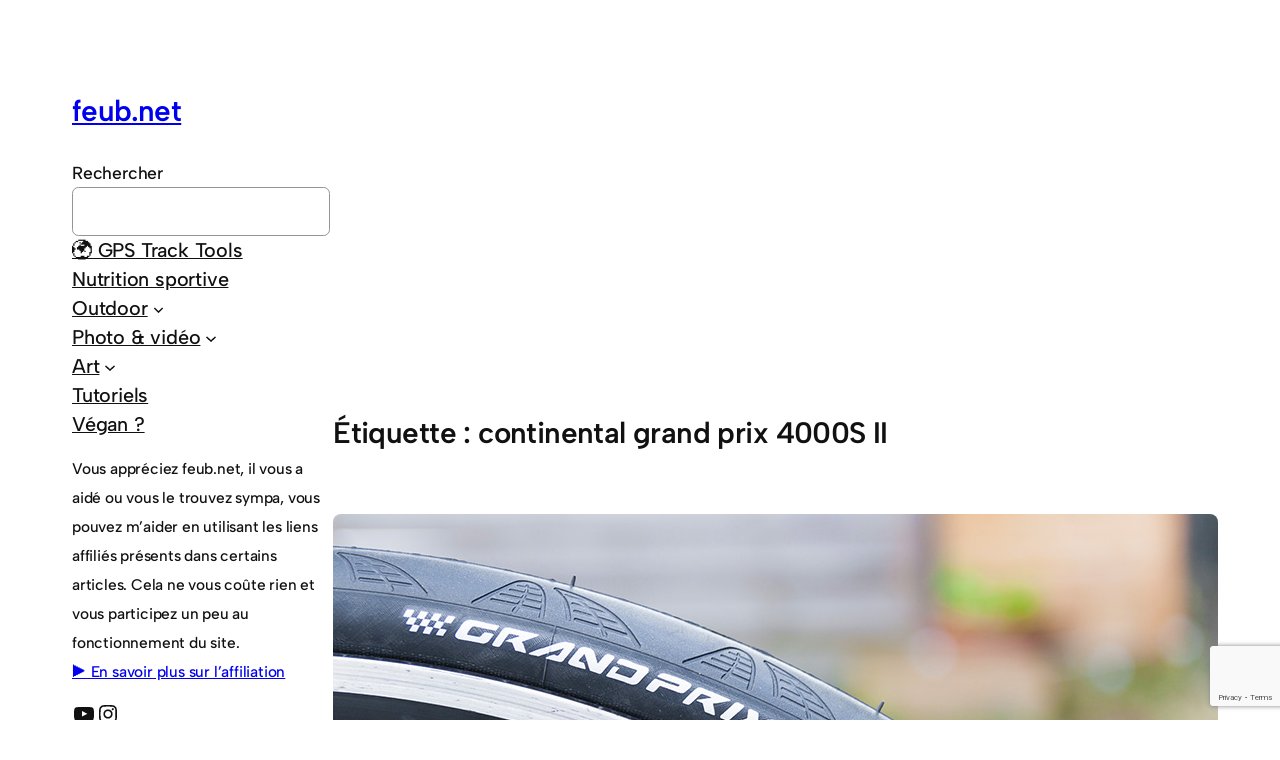

--- FILE ---
content_type: text/html; charset=utf-8
request_url: https://www.google.com/recaptcha/api2/anchor?ar=1&k=6Le4SIIUAAAAAH2wgKZOptbX1hVQMbMoZNWP3ZOZ&co=aHR0cHM6Ly9mZXViLm5ldDo0NDM.&hl=en&v=PoyoqOPhxBO7pBk68S4YbpHZ&size=invisible&anchor-ms=20000&execute-ms=30000&cb=o9qrf03jri6n
body_size: 48586
content:
<!DOCTYPE HTML><html dir="ltr" lang="en"><head><meta http-equiv="Content-Type" content="text/html; charset=UTF-8">
<meta http-equiv="X-UA-Compatible" content="IE=edge">
<title>reCAPTCHA</title>
<style type="text/css">
/* cyrillic-ext */
@font-face {
  font-family: 'Roboto';
  font-style: normal;
  font-weight: 400;
  font-stretch: 100%;
  src: url(//fonts.gstatic.com/s/roboto/v48/KFO7CnqEu92Fr1ME7kSn66aGLdTylUAMa3GUBHMdazTgWw.woff2) format('woff2');
  unicode-range: U+0460-052F, U+1C80-1C8A, U+20B4, U+2DE0-2DFF, U+A640-A69F, U+FE2E-FE2F;
}
/* cyrillic */
@font-face {
  font-family: 'Roboto';
  font-style: normal;
  font-weight: 400;
  font-stretch: 100%;
  src: url(//fonts.gstatic.com/s/roboto/v48/KFO7CnqEu92Fr1ME7kSn66aGLdTylUAMa3iUBHMdazTgWw.woff2) format('woff2');
  unicode-range: U+0301, U+0400-045F, U+0490-0491, U+04B0-04B1, U+2116;
}
/* greek-ext */
@font-face {
  font-family: 'Roboto';
  font-style: normal;
  font-weight: 400;
  font-stretch: 100%;
  src: url(//fonts.gstatic.com/s/roboto/v48/KFO7CnqEu92Fr1ME7kSn66aGLdTylUAMa3CUBHMdazTgWw.woff2) format('woff2');
  unicode-range: U+1F00-1FFF;
}
/* greek */
@font-face {
  font-family: 'Roboto';
  font-style: normal;
  font-weight: 400;
  font-stretch: 100%;
  src: url(//fonts.gstatic.com/s/roboto/v48/KFO7CnqEu92Fr1ME7kSn66aGLdTylUAMa3-UBHMdazTgWw.woff2) format('woff2');
  unicode-range: U+0370-0377, U+037A-037F, U+0384-038A, U+038C, U+038E-03A1, U+03A3-03FF;
}
/* math */
@font-face {
  font-family: 'Roboto';
  font-style: normal;
  font-weight: 400;
  font-stretch: 100%;
  src: url(//fonts.gstatic.com/s/roboto/v48/KFO7CnqEu92Fr1ME7kSn66aGLdTylUAMawCUBHMdazTgWw.woff2) format('woff2');
  unicode-range: U+0302-0303, U+0305, U+0307-0308, U+0310, U+0312, U+0315, U+031A, U+0326-0327, U+032C, U+032F-0330, U+0332-0333, U+0338, U+033A, U+0346, U+034D, U+0391-03A1, U+03A3-03A9, U+03B1-03C9, U+03D1, U+03D5-03D6, U+03F0-03F1, U+03F4-03F5, U+2016-2017, U+2034-2038, U+203C, U+2040, U+2043, U+2047, U+2050, U+2057, U+205F, U+2070-2071, U+2074-208E, U+2090-209C, U+20D0-20DC, U+20E1, U+20E5-20EF, U+2100-2112, U+2114-2115, U+2117-2121, U+2123-214F, U+2190, U+2192, U+2194-21AE, U+21B0-21E5, U+21F1-21F2, U+21F4-2211, U+2213-2214, U+2216-22FF, U+2308-230B, U+2310, U+2319, U+231C-2321, U+2336-237A, U+237C, U+2395, U+239B-23B7, U+23D0, U+23DC-23E1, U+2474-2475, U+25AF, U+25B3, U+25B7, U+25BD, U+25C1, U+25CA, U+25CC, U+25FB, U+266D-266F, U+27C0-27FF, U+2900-2AFF, U+2B0E-2B11, U+2B30-2B4C, U+2BFE, U+3030, U+FF5B, U+FF5D, U+1D400-1D7FF, U+1EE00-1EEFF;
}
/* symbols */
@font-face {
  font-family: 'Roboto';
  font-style: normal;
  font-weight: 400;
  font-stretch: 100%;
  src: url(//fonts.gstatic.com/s/roboto/v48/KFO7CnqEu92Fr1ME7kSn66aGLdTylUAMaxKUBHMdazTgWw.woff2) format('woff2');
  unicode-range: U+0001-000C, U+000E-001F, U+007F-009F, U+20DD-20E0, U+20E2-20E4, U+2150-218F, U+2190, U+2192, U+2194-2199, U+21AF, U+21E6-21F0, U+21F3, U+2218-2219, U+2299, U+22C4-22C6, U+2300-243F, U+2440-244A, U+2460-24FF, U+25A0-27BF, U+2800-28FF, U+2921-2922, U+2981, U+29BF, U+29EB, U+2B00-2BFF, U+4DC0-4DFF, U+FFF9-FFFB, U+10140-1018E, U+10190-1019C, U+101A0, U+101D0-101FD, U+102E0-102FB, U+10E60-10E7E, U+1D2C0-1D2D3, U+1D2E0-1D37F, U+1F000-1F0FF, U+1F100-1F1AD, U+1F1E6-1F1FF, U+1F30D-1F30F, U+1F315, U+1F31C, U+1F31E, U+1F320-1F32C, U+1F336, U+1F378, U+1F37D, U+1F382, U+1F393-1F39F, U+1F3A7-1F3A8, U+1F3AC-1F3AF, U+1F3C2, U+1F3C4-1F3C6, U+1F3CA-1F3CE, U+1F3D4-1F3E0, U+1F3ED, U+1F3F1-1F3F3, U+1F3F5-1F3F7, U+1F408, U+1F415, U+1F41F, U+1F426, U+1F43F, U+1F441-1F442, U+1F444, U+1F446-1F449, U+1F44C-1F44E, U+1F453, U+1F46A, U+1F47D, U+1F4A3, U+1F4B0, U+1F4B3, U+1F4B9, U+1F4BB, U+1F4BF, U+1F4C8-1F4CB, U+1F4D6, U+1F4DA, U+1F4DF, U+1F4E3-1F4E6, U+1F4EA-1F4ED, U+1F4F7, U+1F4F9-1F4FB, U+1F4FD-1F4FE, U+1F503, U+1F507-1F50B, U+1F50D, U+1F512-1F513, U+1F53E-1F54A, U+1F54F-1F5FA, U+1F610, U+1F650-1F67F, U+1F687, U+1F68D, U+1F691, U+1F694, U+1F698, U+1F6AD, U+1F6B2, U+1F6B9-1F6BA, U+1F6BC, U+1F6C6-1F6CF, U+1F6D3-1F6D7, U+1F6E0-1F6EA, U+1F6F0-1F6F3, U+1F6F7-1F6FC, U+1F700-1F7FF, U+1F800-1F80B, U+1F810-1F847, U+1F850-1F859, U+1F860-1F887, U+1F890-1F8AD, U+1F8B0-1F8BB, U+1F8C0-1F8C1, U+1F900-1F90B, U+1F93B, U+1F946, U+1F984, U+1F996, U+1F9E9, U+1FA00-1FA6F, U+1FA70-1FA7C, U+1FA80-1FA89, U+1FA8F-1FAC6, U+1FACE-1FADC, U+1FADF-1FAE9, U+1FAF0-1FAF8, U+1FB00-1FBFF;
}
/* vietnamese */
@font-face {
  font-family: 'Roboto';
  font-style: normal;
  font-weight: 400;
  font-stretch: 100%;
  src: url(//fonts.gstatic.com/s/roboto/v48/KFO7CnqEu92Fr1ME7kSn66aGLdTylUAMa3OUBHMdazTgWw.woff2) format('woff2');
  unicode-range: U+0102-0103, U+0110-0111, U+0128-0129, U+0168-0169, U+01A0-01A1, U+01AF-01B0, U+0300-0301, U+0303-0304, U+0308-0309, U+0323, U+0329, U+1EA0-1EF9, U+20AB;
}
/* latin-ext */
@font-face {
  font-family: 'Roboto';
  font-style: normal;
  font-weight: 400;
  font-stretch: 100%;
  src: url(//fonts.gstatic.com/s/roboto/v48/KFO7CnqEu92Fr1ME7kSn66aGLdTylUAMa3KUBHMdazTgWw.woff2) format('woff2');
  unicode-range: U+0100-02BA, U+02BD-02C5, U+02C7-02CC, U+02CE-02D7, U+02DD-02FF, U+0304, U+0308, U+0329, U+1D00-1DBF, U+1E00-1E9F, U+1EF2-1EFF, U+2020, U+20A0-20AB, U+20AD-20C0, U+2113, U+2C60-2C7F, U+A720-A7FF;
}
/* latin */
@font-face {
  font-family: 'Roboto';
  font-style: normal;
  font-weight: 400;
  font-stretch: 100%;
  src: url(//fonts.gstatic.com/s/roboto/v48/KFO7CnqEu92Fr1ME7kSn66aGLdTylUAMa3yUBHMdazQ.woff2) format('woff2');
  unicode-range: U+0000-00FF, U+0131, U+0152-0153, U+02BB-02BC, U+02C6, U+02DA, U+02DC, U+0304, U+0308, U+0329, U+2000-206F, U+20AC, U+2122, U+2191, U+2193, U+2212, U+2215, U+FEFF, U+FFFD;
}
/* cyrillic-ext */
@font-face {
  font-family: 'Roboto';
  font-style: normal;
  font-weight: 500;
  font-stretch: 100%;
  src: url(//fonts.gstatic.com/s/roboto/v48/KFO7CnqEu92Fr1ME7kSn66aGLdTylUAMa3GUBHMdazTgWw.woff2) format('woff2');
  unicode-range: U+0460-052F, U+1C80-1C8A, U+20B4, U+2DE0-2DFF, U+A640-A69F, U+FE2E-FE2F;
}
/* cyrillic */
@font-face {
  font-family: 'Roboto';
  font-style: normal;
  font-weight: 500;
  font-stretch: 100%;
  src: url(//fonts.gstatic.com/s/roboto/v48/KFO7CnqEu92Fr1ME7kSn66aGLdTylUAMa3iUBHMdazTgWw.woff2) format('woff2');
  unicode-range: U+0301, U+0400-045F, U+0490-0491, U+04B0-04B1, U+2116;
}
/* greek-ext */
@font-face {
  font-family: 'Roboto';
  font-style: normal;
  font-weight: 500;
  font-stretch: 100%;
  src: url(//fonts.gstatic.com/s/roboto/v48/KFO7CnqEu92Fr1ME7kSn66aGLdTylUAMa3CUBHMdazTgWw.woff2) format('woff2');
  unicode-range: U+1F00-1FFF;
}
/* greek */
@font-face {
  font-family: 'Roboto';
  font-style: normal;
  font-weight: 500;
  font-stretch: 100%;
  src: url(//fonts.gstatic.com/s/roboto/v48/KFO7CnqEu92Fr1ME7kSn66aGLdTylUAMa3-UBHMdazTgWw.woff2) format('woff2');
  unicode-range: U+0370-0377, U+037A-037F, U+0384-038A, U+038C, U+038E-03A1, U+03A3-03FF;
}
/* math */
@font-face {
  font-family: 'Roboto';
  font-style: normal;
  font-weight: 500;
  font-stretch: 100%;
  src: url(//fonts.gstatic.com/s/roboto/v48/KFO7CnqEu92Fr1ME7kSn66aGLdTylUAMawCUBHMdazTgWw.woff2) format('woff2');
  unicode-range: U+0302-0303, U+0305, U+0307-0308, U+0310, U+0312, U+0315, U+031A, U+0326-0327, U+032C, U+032F-0330, U+0332-0333, U+0338, U+033A, U+0346, U+034D, U+0391-03A1, U+03A3-03A9, U+03B1-03C9, U+03D1, U+03D5-03D6, U+03F0-03F1, U+03F4-03F5, U+2016-2017, U+2034-2038, U+203C, U+2040, U+2043, U+2047, U+2050, U+2057, U+205F, U+2070-2071, U+2074-208E, U+2090-209C, U+20D0-20DC, U+20E1, U+20E5-20EF, U+2100-2112, U+2114-2115, U+2117-2121, U+2123-214F, U+2190, U+2192, U+2194-21AE, U+21B0-21E5, U+21F1-21F2, U+21F4-2211, U+2213-2214, U+2216-22FF, U+2308-230B, U+2310, U+2319, U+231C-2321, U+2336-237A, U+237C, U+2395, U+239B-23B7, U+23D0, U+23DC-23E1, U+2474-2475, U+25AF, U+25B3, U+25B7, U+25BD, U+25C1, U+25CA, U+25CC, U+25FB, U+266D-266F, U+27C0-27FF, U+2900-2AFF, U+2B0E-2B11, U+2B30-2B4C, U+2BFE, U+3030, U+FF5B, U+FF5D, U+1D400-1D7FF, U+1EE00-1EEFF;
}
/* symbols */
@font-face {
  font-family: 'Roboto';
  font-style: normal;
  font-weight: 500;
  font-stretch: 100%;
  src: url(//fonts.gstatic.com/s/roboto/v48/KFO7CnqEu92Fr1ME7kSn66aGLdTylUAMaxKUBHMdazTgWw.woff2) format('woff2');
  unicode-range: U+0001-000C, U+000E-001F, U+007F-009F, U+20DD-20E0, U+20E2-20E4, U+2150-218F, U+2190, U+2192, U+2194-2199, U+21AF, U+21E6-21F0, U+21F3, U+2218-2219, U+2299, U+22C4-22C6, U+2300-243F, U+2440-244A, U+2460-24FF, U+25A0-27BF, U+2800-28FF, U+2921-2922, U+2981, U+29BF, U+29EB, U+2B00-2BFF, U+4DC0-4DFF, U+FFF9-FFFB, U+10140-1018E, U+10190-1019C, U+101A0, U+101D0-101FD, U+102E0-102FB, U+10E60-10E7E, U+1D2C0-1D2D3, U+1D2E0-1D37F, U+1F000-1F0FF, U+1F100-1F1AD, U+1F1E6-1F1FF, U+1F30D-1F30F, U+1F315, U+1F31C, U+1F31E, U+1F320-1F32C, U+1F336, U+1F378, U+1F37D, U+1F382, U+1F393-1F39F, U+1F3A7-1F3A8, U+1F3AC-1F3AF, U+1F3C2, U+1F3C4-1F3C6, U+1F3CA-1F3CE, U+1F3D4-1F3E0, U+1F3ED, U+1F3F1-1F3F3, U+1F3F5-1F3F7, U+1F408, U+1F415, U+1F41F, U+1F426, U+1F43F, U+1F441-1F442, U+1F444, U+1F446-1F449, U+1F44C-1F44E, U+1F453, U+1F46A, U+1F47D, U+1F4A3, U+1F4B0, U+1F4B3, U+1F4B9, U+1F4BB, U+1F4BF, U+1F4C8-1F4CB, U+1F4D6, U+1F4DA, U+1F4DF, U+1F4E3-1F4E6, U+1F4EA-1F4ED, U+1F4F7, U+1F4F9-1F4FB, U+1F4FD-1F4FE, U+1F503, U+1F507-1F50B, U+1F50D, U+1F512-1F513, U+1F53E-1F54A, U+1F54F-1F5FA, U+1F610, U+1F650-1F67F, U+1F687, U+1F68D, U+1F691, U+1F694, U+1F698, U+1F6AD, U+1F6B2, U+1F6B9-1F6BA, U+1F6BC, U+1F6C6-1F6CF, U+1F6D3-1F6D7, U+1F6E0-1F6EA, U+1F6F0-1F6F3, U+1F6F7-1F6FC, U+1F700-1F7FF, U+1F800-1F80B, U+1F810-1F847, U+1F850-1F859, U+1F860-1F887, U+1F890-1F8AD, U+1F8B0-1F8BB, U+1F8C0-1F8C1, U+1F900-1F90B, U+1F93B, U+1F946, U+1F984, U+1F996, U+1F9E9, U+1FA00-1FA6F, U+1FA70-1FA7C, U+1FA80-1FA89, U+1FA8F-1FAC6, U+1FACE-1FADC, U+1FADF-1FAE9, U+1FAF0-1FAF8, U+1FB00-1FBFF;
}
/* vietnamese */
@font-face {
  font-family: 'Roboto';
  font-style: normal;
  font-weight: 500;
  font-stretch: 100%;
  src: url(//fonts.gstatic.com/s/roboto/v48/KFO7CnqEu92Fr1ME7kSn66aGLdTylUAMa3OUBHMdazTgWw.woff2) format('woff2');
  unicode-range: U+0102-0103, U+0110-0111, U+0128-0129, U+0168-0169, U+01A0-01A1, U+01AF-01B0, U+0300-0301, U+0303-0304, U+0308-0309, U+0323, U+0329, U+1EA0-1EF9, U+20AB;
}
/* latin-ext */
@font-face {
  font-family: 'Roboto';
  font-style: normal;
  font-weight: 500;
  font-stretch: 100%;
  src: url(//fonts.gstatic.com/s/roboto/v48/KFO7CnqEu92Fr1ME7kSn66aGLdTylUAMa3KUBHMdazTgWw.woff2) format('woff2');
  unicode-range: U+0100-02BA, U+02BD-02C5, U+02C7-02CC, U+02CE-02D7, U+02DD-02FF, U+0304, U+0308, U+0329, U+1D00-1DBF, U+1E00-1E9F, U+1EF2-1EFF, U+2020, U+20A0-20AB, U+20AD-20C0, U+2113, U+2C60-2C7F, U+A720-A7FF;
}
/* latin */
@font-face {
  font-family: 'Roboto';
  font-style: normal;
  font-weight: 500;
  font-stretch: 100%;
  src: url(//fonts.gstatic.com/s/roboto/v48/KFO7CnqEu92Fr1ME7kSn66aGLdTylUAMa3yUBHMdazQ.woff2) format('woff2');
  unicode-range: U+0000-00FF, U+0131, U+0152-0153, U+02BB-02BC, U+02C6, U+02DA, U+02DC, U+0304, U+0308, U+0329, U+2000-206F, U+20AC, U+2122, U+2191, U+2193, U+2212, U+2215, U+FEFF, U+FFFD;
}
/* cyrillic-ext */
@font-face {
  font-family: 'Roboto';
  font-style: normal;
  font-weight: 900;
  font-stretch: 100%;
  src: url(//fonts.gstatic.com/s/roboto/v48/KFO7CnqEu92Fr1ME7kSn66aGLdTylUAMa3GUBHMdazTgWw.woff2) format('woff2');
  unicode-range: U+0460-052F, U+1C80-1C8A, U+20B4, U+2DE0-2DFF, U+A640-A69F, U+FE2E-FE2F;
}
/* cyrillic */
@font-face {
  font-family: 'Roboto';
  font-style: normal;
  font-weight: 900;
  font-stretch: 100%;
  src: url(//fonts.gstatic.com/s/roboto/v48/KFO7CnqEu92Fr1ME7kSn66aGLdTylUAMa3iUBHMdazTgWw.woff2) format('woff2');
  unicode-range: U+0301, U+0400-045F, U+0490-0491, U+04B0-04B1, U+2116;
}
/* greek-ext */
@font-face {
  font-family: 'Roboto';
  font-style: normal;
  font-weight: 900;
  font-stretch: 100%;
  src: url(//fonts.gstatic.com/s/roboto/v48/KFO7CnqEu92Fr1ME7kSn66aGLdTylUAMa3CUBHMdazTgWw.woff2) format('woff2');
  unicode-range: U+1F00-1FFF;
}
/* greek */
@font-face {
  font-family: 'Roboto';
  font-style: normal;
  font-weight: 900;
  font-stretch: 100%;
  src: url(//fonts.gstatic.com/s/roboto/v48/KFO7CnqEu92Fr1ME7kSn66aGLdTylUAMa3-UBHMdazTgWw.woff2) format('woff2');
  unicode-range: U+0370-0377, U+037A-037F, U+0384-038A, U+038C, U+038E-03A1, U+03A3-03FF;
}
/* math */
@font-face {
  font-family: 'Roboto';
  font-style: normal;
  font-weight: 900;
  font-stretch: 100%;
  src: url(//fonts.gstatic.com/s/roboto/v48/KFO7CnqEu92Fr1ME7kSn66aGLdTylUAMawCUBHMdazTgWw.woff2) format('woff2');
  unicode-range: U+0302-0303, U+0305, U+0307-0308, U+0310, U+0312, U+0315, U+031A, U+0326-0327, U+032C, U+032F-0330, U+0332-0333, U+0338, U+033A, U+0346, U+034D, U+0391-03A1, U+03A3-03A9, U+03B1-03C9, U+03D1, U+03D5-03D6, U+03F0-03F1, U+03F4-03F5, U+2016-2017, U+2034-2038, U+203C, U+2040, U+2043, U+2047, U+2050, U+2057, U+205F, U+2070-2071, U+2074-208E, U+2090-209C, U+20D0-20DC, U+20E1, U+20E5-20EF, U+2100-2112, U+2114-2115, U+2117-2121, U+2123-214F, U+2190, U+2192, U+2194-21AE, U+21B0-21E5, U+21F1-21F2, U+21F4-2211, U+2213-2214, U+2216-22FF, U+2308-230B, U+2310, U+2319, U+231C-2321, U+2336-237A, U+237C, U+2395, U+239B-23B7, U+23D0, U+23DC-23E1, U+2474-2475, U+25AF, U+25B3, U+25B7, U+25BD, U+25C1, U+25CA, U+25CC, U+25FB, U+266D-266F, U+27C0-27FF, U+2900-2AFF, U+2B0E-2B11, U+2B30-2B4C, U+2BFE, U+3030, U+FF5B, U+FF5D, U+1D400-1D7FF, U+1EE00-1EEFF;
}
/* symbols */
@font-face {
  font-family: 'Roboto';
  font-style: normal;
  font-weight: 900;
  font-stretch: 100%;
  src: url(//fonts.gstatic.com/s/roboto/v48/KFO7CnqEu92Fr1ME7kSn66aGLdTylUAMaxKUBHMdazTgWw.woff2) format('woff2');
  unicode-range: U+0001-000C, U+000E-001F, U+007F-009F, U+20DD-20E0, U+20E2-20E4, U+2150-218F, U+2190, U+2192, U+2194-2199, U+21AF, U+21E6-21F0, U+21F3, U+2218-2219, U+2299, U+22C4-22C6, U+2300-243F, U+2440-244A, U+2460-24FF, U+25A0-27BF, U+2800-28FF, U+2921-2922, U+2981, U+29BF, U+29EB, U+2B00-2BFF, U+4DC0-4DFF, U+FFF9-FFFB, U+10140-1018E, U+10190-1019C, U+101A0, U+101D0-101FD, U+102E0-102FB, U+10E60-10E7E, U+1D2C0-1D2D3, U+1D2E0-1D37F, U+1F000-1F0FF, U+1F100-1F1AD, U+1F1E6-1F1FF, U+1F30D-1F30F, U+1F315, U+1F31C, U+1F31E, U+1F320-1F32C, U+1F336, U+1F378, U+1F37D, U+1F382, U+1F393-1F39F, U+1F3A7-1F3A8, U+1F3AC-1F3AF, U+1F3C2, U+1F3C4-1F3C6, U+1F3CA-1F3CE, U+1F3D4-1F3E0, U+1F3ED, U+1F3F1-1F3F3, U+1F3F5-1F3F7, U+1F408, U+1F415, U+1F41F, U+1F426, U+1F43F, U+1F441-1F442, U+1F444, U+1F446-1F449, U+1F44C-1F44E, U+1F453, U+1F46A, U+1F47D, U+1F4A3, U+1F4B0, U+1F4B3, U+1F4B9, U+1F4BB, U+1F4BF, U+1F4C8-1F4CB, U+1F4D6, U+1F4DA, U+1F4DF, U+1F4E3-1F4E6, U+1F4EA-1F4ED, U+1F4F7, U+1F4F9-1F4FB, U+1F4FD-1F4FE, U+1F503, U+1F507-1F50B, U+1F50D, U+1F512-1F513, U+1F53E-1F54A, U+1F54F-1F5FA, U+1F610, U+1F650-1F67F, U+1F687, U+1F68D, U+1F691, U+1F694, U+1F698, U+1F6AD, U+1F6B2, U+1F6B9-1F6BA, U+1F6BC, U+1F6C6-1F6CF, U+1F6D3-1F6D7, U+1F6E0-1F6EA, U+1F6F0-1F6F3, U+1F6F7-1F6FC, U+1F700-1F7FF, U+1F800-1F80B, U+1F810-1F847, U+1F850-1F859, U+1F860-1F887, U+1F890-1F8AD, U+1F8B0-1F8BB, U+1F8C0-1F8C1, U+1F900-1F90B, U+1F93B, U+1F946, U+1F984, U+1F996, U+1F9E9, U+1FA00-1FA6F, U+1FA70-1FA7C, U+1FA80-1FA89, U+1FA8F-1FAC6, U+1FACE-1FADC, U+1FADF-1FAE9, U+1FAF0-1FAF8, U+1FB00-1FBFF;
}
/* vietnamese */
@font-face {
  font-family: 'Roboto';
  font-style: normal;
  font-weight: 900;
  font-stretch: 100%;
  src: url(//fonts.gstatic.com/s/roboto/v48/KFO7CnqEu92Fr1ME7kSn66aGLdTylUAMa3OUBHMdazTgWw.woff2) format('woff2');
  unicode-range: U+0102-0103, U+0110-0111, U+0128-0129, U+0168-0169, U+01A0-01A1, U+01AF-01B0, U+0300-0301, U+0303-0304, U+0308-0309, U+0323, U+0329, U+1EA0-1EF9, U+20AB;
}
/* latin-ext */
@font-face {
  font-family: 'Roboto';
  font-style: normal;
  font-weight: 900;
  font-stretch: 100%;
  src: url(//fonts.gstatic.com/s/roboto/v48/KFO7CnqEu92Fr1ME7kSn66aGLdTylUAMa3KUBHMdazTgWw.woff2) format('woff2');
  unicode-range: U+0100-02BA, U+02BD-02C5, U+02C7-02CC, U+02CE-02D7, U+02DD-02FF, U+0304, U+0308, U+0329, U+1D00-1DBF, U+1E00-1E9F, U+1EF2-1EFF, U+2020, U+20A0-20AB, U+20AD-20C0, U+2113, U+2C60-2C7F, U+A720-A7FF;
}
/* latin */
@font-face {
  font-family: 'Roboto';
  font-style: normal;
  font-weight: 900;
  font-stretch: 100%;
  src: url(//fonts.gstatic.com/s/roboto/v48/KFO7CnqEu92Fr1ME7kSn66aGLdTylUAMa3yUBHMdazQ.woff2) format('woff2');
  unicode-range: U+0000-00FF, U+0131, U+0152-0153, U+02BB-02BC, U+02C6, U+02DA, U+02DC, U+0304, U+0308, U+0329, U+2000-206F, U+20AC, U+2122, U+2191, U+2193, U+2212, U+2215, U+FEFF, U+FFFD;
}

</style>
<link rel="stylesheet" type="text/css" href="https://www.gstatic.com/recaptcha/releases/PoyoqOPhxBO7pBk68S4YbpHZ/styles__ltr.css">
<script nonce="yrFovhW5m3LKm3oO29BQug" type="text/javascript">window['__recaptcha_api'] = 'https://www.google.com/recaptcha/api2/';</script>
<script type="text/javascript" src="https://www.gstatic.com/recaptcha/releases/PoyoqOPhxBO7pBk68S4YbpHZ/recaptcha__en.js" nonce="yrFovhW5m3LKm3oO29BQug">
      
    </script></head>
<body><div id="rc-anchor-alert" class="rc-anchor-alert"></div>
<input type="hidden" id="recaptcha-token" value="[base64]">
<script type="text/javascript" nonce="yrFovhW5m3LKm3oO29BQug">
      recaptcha.anchor.Main.init("[\x22ainput\x22,[\x22bgdata\x22,\x22\x22,\[base64]/[base64]/[base64]/[base64]/[base64]/[base64]/KGcoTywyNTMsTy5PKSxVRyhPLEMpKTpnKE8sMjUzLEMpLE8pKSxsKSksTykpfSxieT1mdW5jdGlvbihDLE8sdSxsKXtmb3IobD0odT1SKEMpLDApO08+MDtPLS0pbD1sPDw4fFooQyk7ZyhDLHUsbCl9LFVHPWZ1bmN0aW9uKEMsTyl7Qy5pLmxlbmd0aD4xMDQ/[base64]/[base64]/[base64]/[base64]/[base64]/[base64]/[base64]\\u003d\x22,\[base64]\\u003d\\u003d\x22,\x22dSTDicKMw5I7w67DgcOMw4tIwqnCtsK/CQp1wojCpATCk1h2f8OqbMKXwpTCpsKkwrLCvsOOQ0zDiMOHW2nDqAxce2ZJwqlrwoQDw6nCm8KqwpXClcKRwoU6aizDvXgJw7HCpsKEXSdmw6dLw6NTw7fClMKWw6TDl8OKfTp6wrIvwqtKdxLCqcKtw7g1wqhXwpt9ZRfDvsKqIBUmFj/[base64]/[base64]/DrMK+WUANfg4EDQ7CuMOjNsO/w5lKHsKfw5BYF1zClj3Co3jCkWDCvcOXQgnDssOiJcKfw68aVcKwLjDCtsKUOBITRMKsHhRww4RNSMKAcSHDhMOqwqTCug11VsKuTQszwqgvw6/ChMOhGsK4UMOaw5xEwpzDq8Kbw7vDtU4bH8O4wq5uwqHDpFUQw53DmwzCtMKbwo4ZwoHDhQfDgBF/w5ZITsKzw77CsXfDjMKqwonDncOHw7scC8OewocbL8KlXsKXYsKUwq3DhDx6w6FoTF8lM2YnQTjDp8KhIQ3DvMOqasOKw7zCnxLDmMKfbh8FLcO4TwI9U8OIPzXDig86GcKlw53CiMKPLFjDml/DoMOXwqDCqcK3ccKXw4jCug/Ct8Klw71owrkADQDDoyEFwrNFwpVeLnhwwqTCn8KgPcOaWl/DsFEjwqXDl8Ofw5LDnHlYw6fDqcKTQsKefxRDZBTDoWcCX8Kuwr3DsWwiKEhyYR3Cm2zDpgABwpsML1XCsALDu2J4AMO8w7HCrm/[base64]/clnCk1Vpwp3CkkEAA2lEBhPDi07ChjzCh8K9YnpiwoJiwrplw5HDicOaeUAMw7TCpsOmwpfDlMK5wpjDv8ObInvCszEsOMKhwo/[base64]/Cql0oKMKew6sTwpnCrQV2wqTDoBvDucOtw5DDrsO/w6XCiMKDw5thasKdDRnDs8O0FcK/[base64]/[base64]/[base64]/[base64]/[base64]/DjC/DjgPDpBQnwpcXCi/DvsK+wonDosOPEsO5wrDClHnDtDBFSzzCjC0GekJxwr/CnsKAGcK6wrIgwqnCm2XCiMOQHwDCl8KXwpTCgGQ6w40HwoPCv3DDgsOhwoAfwq4KJgHDggvClMKDw40QwoHCmcKZwozCoMKpKz4YwrbDhzBvCS3Cg8KNEcOeGsKEwqQSbMOqO8KPwo8GKxRRMgdwwqzDh1PCmEImI8O8am/[base64]/Do8KnC8KKw5NRcVUkwoIWwp/[base64]/DoMKdwpEwdRgWQkU7woscw7IDw65Dw6BZbjwIODfCpT8hw5l7wplSwqPCpcOnw6LCohnCj8OlSzTDijjChsK2w584wpcLQjzChcKIEQJ9EBhjAjXDmn5twq3DocOjPcOWdcK9WwAFwpU4w5/CvMOMwp9gPMO3wpNCQ8OLw6gaw6lffRQXw6/Dk8OkwrvCocO9dsKuw5tOwpLDgsO7w6pRwp5Dw7XDshQSMD3DtMK7AsKVw79zFcOVfsK1OhbDi8OrLH8ZwoTCi8KIaMKiClbCnxHCq8KqbsK4G8OQR8OtwpAtw4XDjlBQw584VMKmw5/Dj8OuJy4KwpPCncObScK4S2wBwp9iTMOIwrZIIMKmb8OkwoAiwrnDt3spfsK+ZcK0aRjDjsOaBsKLw5rDqFMaHkoZG0oNXRQqw6vCiBQ7dsOhw7PDucOww5TDhMOubcOCwrvDj8OjwoPDtTJqKsOhdRrClsOXw5Igwr/DscOkMcOcQgTDnBTCnkdWw7rChcKzw55NOUF/IMOlGHXCs8K4woDDmHxnVcOjYgjDoHtgw7HCusKHMhXCvl0Gw67CqB7Dh3dTPxLCuwN2RCRWacOXw4nDvCbCiMKyRl4Xw7k5wpvCoFMfHsKHMwXDujFHw7bCnlkGY8OXw4TClShuLTPCn8KnCzEFZy/ChkhowoV+w5QMXFUYw6E7EsKcf8KkJQAAEx97wpfDvMOvZ1jDqB4oYgbCgX9Gb8KjJ8KZw6MudQVvw6gtw43Cn3jCgsOkwqhmRDrDhcKefH/[base64]/DjcKOQWLDmMKvNgnDpEk7wr9PZsKrZAxsw5A/[base64]/[base64]/DnMKWw5QFw67Cm3RWb3wDZsOEw4ENw7XCtHHDmATDhMOSwovDmRPCqsOewrh7w4fDn1zCtAcKw5h9PcKlV8K1WUvDjMKOw6ISYcKhCxQsQsKfwppww7vCr1nDoMOywq06MnAIw68DYE5mw6NxfMOQLk/[base64]/DpcOdBcKPA0LDtcK3TMOUVcO/w6DDm8O1aQhxI8Kqw6/Don/[base64]/DsVvCvjfCsmzDr8OdTMOPw73CksOpw6fDsMOew6jDtWoKL8O6W03DqEQVw4bCqm9xw5xsN1LCpUjChF7CtsKeYMOkT8KeR8OXaxtWXnIxwpRiHsKHw6PCr30sw6U+w6fDssKpT8Kjw7ZXw6vDnTHClB5NCAzDrRbCq3cdwq9gw6R8UH/DhMOSwozCiMKIw6sew7TDncOyw5VGw7MgZsOlNcOeKcKkZsOew5/[base64]/Dl8OBOEBuw5xIecOswq/DksOAwqjClMOxw4bCjsOsOsKuw7oTwoXCkhfDp8K/[base64]/ChMOOwoJ2D8O1woJVasKwNT7Cl8OpBhjDnWzDiS/[base64]/CpifDs8KUwonCqcObwrAww4fDkSZCf014wqdnX8KCQsK9PsOvwp1kFA3CqmfDqSPDv8KXbmPCtsK6w7fCoRVFw4HDrsOpMBPCtkB4QsKIPiHDn3EbGARZN8K8fFUlGUDDjW/CtlLDgcOJwqDDrsOgacKdL0vCt8Owb24LQcKSw6grRT7Cs0QfCsKkw5PDlcOqfcO2w53CpCPDpcK3w65JwrPCvQ/DksO3w5EfwrYOwpjCmcKWHcKXw5FRwoLDumvDgx5Mw6HDmwnCmijDu8OgCMO4SsOeA3xOwqJKwpgCw4/DrgJnThs/[base64]/[base64]/AsKdwpbChUzDjRLDtMKLcxHDtAA7GjHDnMKUXCohbDPDv8OBXTpkSsO1w79IAMO0w5HCjhjDpX1/w6Z6Y0Z9wpYwWHrDtGfCuSLDuMOMw6rChiYSCVzCo1Qtw43Cg8K+SGdYNBXDqlErfMKxw5DCp0LCsQ/Co8OWwpzDmDPCnGTCisOIw5jCosKyccKhw7h9P1RdW3/[base64]/w6kqD2JyZcOqw64yQMOoO0zDpFnDtwIcScOSw6jDuHwhaF8qwq/DkW0tw6/CmW4NUyYmd8ODBCFTw43DtnrCkMKlJMKVw7fCkzpVwpw8JUQLa3/CvMO6w5UFwpLDqcOJZFNXTsOcWSLCuzPDqsKLZR11OEjDmMO3OhxtXiQlw6QRw5PDiybCisO+KcO6Tm7DscOAaSLDhcKZGR0ew5XCmXLDlsOAw5LDpMKNwosTw5LDo8OTdS/DrkzDjEwMwpxwwrTChTEKw6PCvSLCmDFow43CkgwfMcO1w7rCkCrDgB4dwqFxw7DDqcOJw7p9CCB0A8KmX8KhJMO4wqxBw47CkMKrw7wFDRouNMKRChEsOWYXw4TDlTXDqglgRSUSw7/CqQNfw53CsXlLw6fDkD/DksKNO8KNLHs9wpnCpsK1wpXDtcOhw7/[base64]/CtsKfPcKkwrBIwpIdWAfDhcObwrvCiTcuwp7Dl8K7O8OKwqoYwoPDllzCq8Kxw5LCjsKwAz7Dpg3DuMO4w6o6wofDoMKDwrFMw7kYCGfCtxjCugTCjMOOJsOywqEtBQjCt8OYwqVVKArDj8KPw6PDtg/CtcO4w7LDh8OwTGJJdsKVLA/CtMOCw7sUM8Oxw7IRwr0Bw6jDqsKeGi3DqMOFSh4TX8OawrtcSGhBF3DCskTDulwKwq1WwpBpCxsBFsOYwq1+GwPCoBfCr0ARw4sBWTPDisO2BEHCuMKgXgDDrMKxwp1mUFRreEE9KV/[base64]/[base64]/[base64]/Z0XCgsKEw6QTE8OOVC9UwrN0wrwWwqRww4bDiW7CsMKuJQsISMOePsOYZcKee2R8wo7DvR0gw78+fgrCscO7wpk+QQ9bwok6w4fCrsKMOcKGJAA2cV/[base64]/YSZBBBJ6w7wEwovDnSgoRcOcDjs1w43CpcOVGcO7FWfDgcO7KcKWwoXDjsOnCBV8ZFMsw7TCij82wojCg8ObwqXCocOQMT7DuENrQFIAw5bDicKXbzRhwpDCo8KQUkQbeMOVHjxGw7cjwoFlOsKdw4dDwr/DgxjCu8OfGcKbEQhhOx4OPcOmwq0gC8Olw6UJwq8WOGc9wrPCsTJIw4jCtGTCpsKOQMKMwpM2PsKYMsOIcMOHwoTDoWp/wqXCqcOcw5oVw7rCisOewpHDtwPCh8O5w4RnLDzDscKLXyJeJ8K8w6kDw6cBBQJuwrA3wo0VfG/DlFAUAsK5SMO+F8OZw5xEw4w/[base64]/Cph7DqwxlBcKlVwJewo3Dg8OgbMO/[base64]/X8Kaw7nCksKHN2zDmxlNRj3CnCzDmsKFwq7CtybCqMKww6nDo2/Cl2HDiU0pHMOzEHNkQW/DpwlhXEEqwo7Cv8O6LndHeybCtMOBwoE1ITMeXVrDqsOfwoLDisKqw5TCtyrDs8OBw5/CjXd4wprDv8O7wprCt8KVdX3DnMOHwq1jw6QhwrTDssOkw5FZw4JeFQFtOsOhRy/[base64]/DgsOreMK6FWvDiWbDl8Kac8KiBMOEw77Dm3cPwp3Dg8KZEAE6w7PDoCLDpG52wrkXw7HDoWtRYDLCohPDgTE0AVTDrSPDtAjCuBXDkiQYOTkYNh/[base64]/Cr8Kvw4zDmVd1wp7CmDwsCifCmsKww7ohE0BUDmnCljHCuW18wrt1wrXDi1sBwpzCtXfDkmfCicKUTi3Dl1/[base64]/Dl1zDgzbCs1bCnhLCsivChHwcAmQUwohPwpPDrk9XwrjCp8OswqrDrMOHwr5MwqgeR8OXwrJRcEU8w7hlIcOMwql5w5NACmZUw6gsUzDCl8KhEh1SwqjDni3Du8KcwpfChsKUwrDDgcKrGMK9XMKdwpUldTxvMn/CosOTV8KIccOyIcOzwrrCnETDmT3CinB0VHxKKMK4AyPCgibDpmjChMOTDcOGc8OWwrYOCEjDosOmwpvDvMKqCcOowp0PwpbCgE7CgwJ0Dl5GwoDDssO3w7vCpMK/wow3woR1NcOMQ0HCucK1w6ERwrvCrGjDg3Ytw5bCmFpvYsKYw5zCtVgJwrcvJMKLw7MHOTFbWB9MTMK5Z1ccbcObwqdbYVthw6lUwpXDosKGPMO1w4LDhwXDnMOfMMK9wqgIcsKuwppgwpQOZsOMdcORVEfCgEPDjEfCvcKxZMOOwoR/fMK4w4coUcKlC8O1QwLDssOOHCLCr3PDssK5aXTCmC1EwrcAw4jCqsODIEbDm8Kgw4Fyw5LCmXDDohbCisKhKSsWTsOoVsKDwoXDnsKjZMOrXDBhLx8ywonDsnXDmMK7wqbClsOaV8K/VVTClAVJw6HCkMOpwpLDqsKAMDXCmmcXwpHClMKYw6BGSDHCg3F0w4t7wqfDnCl9MsO6XhfCscK1wqZ5eSF4a8Krwrwgw73CqcOlwpsXwp7ClioUw6ZcF8OqRsOQwppUw7XDgcKSw5vCiWwdegXCuWwuKMOUw6vCvjg7E8K/J8KiwqDDnG5UK1jDgMKdXQzCuRIfL8Oqw6vDjcKwfW/DkFPCucKMJsOuH0LDusOadcOlwqfDuTxqwqHCo8OISsKBY8OFwo7ChjdNa1nDkEfCixVtw7srw7zClsKKBsKlS8KdwoNKCz4qwovDt8KUw7zDusK4wrQCLUdjOsOEdMO0w6JCLAtXwq8kw43CmMOiwo0VwpLDpyFYwr7Cm0Utw7nDscOqLVjDkcKtwqwSw4fCom/[base64]/XHlFHx3Cpg3CkCIdfXpOw5HDgW5AI8KEQcK/ABvCicOMw43DoRDDlcKeI0nDmMKMwo9mw70QQmZUEgvCr8OXO8OHLW92EMO/w7wXwpDDvCrDoFghwpjCu8OfHMO6S3vDgDRLw4FBwpTDoMOSUgDCiX54FsO9wo7DrsORecOKwrTDu1vDvAM3aMKKYxJ4XcKSLMOkwpAZw7FzwpzCmcK8w6fCoW4+w6DCpEh8DsKiw75mLMKiPx82Q8OLw67Cl8Oqw5DDpXPCnsKowrfDmF/DukvDjx/DlMKXJUvDvDnCkivDsjtPwr1zwpNKwpLDijE7wqbCumFBw4jCpg3DiXDDgSnDi8KSw5oQw6nDrMKPHyvCoGzDhkdFCUjDqcOfwrXDosOhGsKCwqs+wpjDgyYiw57CuX9aYsKKw6fCgcKBH8K8wrIzwoPDnMOPAsKBwq7CmBnDhMOzAXsdAC1Wwp3Co1/[base64]/[base64]/DjybDlMOuwpXDs8OJFFQiwrdLw4Bhf8KCdg3Dj8KDSyXDssOvcEXCsSPDjMKCLcOlYGQpwpXCiUQvw649wr8EwqjCqS/[base64]/CnMOCGMOPUcKbP8KhfMKTTMOjwrIxGQfDp3bDoiRcwoAvwq5mLUgQQ8KfI8OhOMOWMsOAZsOVw63CvX/CvcKGwp0kTsKiFsOPwpA/BMKqRMKnwqvDjUAewpc6EgnDlcK0OsOMEsOCw7dRw7jCjsO4MTRrVcK6AcOjVsKAKg5QFsKxw6zChUHClcOcw6hlTsKcE2YYUsOOwozCrMOgZsO8w7s/[base64]/DsQ11I8KDRmQZwozDpXdlwrbCpBXCr3Rewp/Crig2HjvDvHtywojDol/Cu8Kgwq4jVsKawq5FeyXDvGDDhkBEK8Ktw5QxW8OWBhIQbDB6Fx3CjG0aDMO1E8O/[base64]/[base64]/CpU3DmcKPwoowQcOjwqluLcKZaMOaCMONKH7DiRTDisOvDTLDnsO1BkM3T8KSLxdAe8KoHyLCvMKtw6I4w6jCosOlwpMzwrQ+wq/DpGjDjHrCisK5PsK2KBLCicKVElrCtsK2dsOmw6giw5hjUnYXw4IJJVbCicKXwonDhmdiw7FoN8KNLcKMacKfwpJIVlxrwqHDqMKvGMKiw5HCrsOGfWdXesKAw5XDhsK5w5XCssKIP0fCscOXw53CsWPDvzbChC04UwXDpsKUwoAbIsKcw6FUGcOJQMKIw4M9VnPCqy/CuGXDqU7Du8OVHwnDtggBwqzDqTjCk8OzB1Zhw7zCpcOrw44Mw4NSLlpbchNxDcKcw4sZwqozwq/[base64]/Din1Zw7khXHrCsFBUGMOqw7pNw5TClMOiVMOMEwLCo1EkwqvCvsKrZlpRw63CrnIVw6DDgkXCrcK+wogXK8KhwpZaBcOOMxXDsRFUwoYKw5lOwrbCgTjCgsKteU/DrhzDvC3DuQPCg0Z/wpw1WFbCpFHCm1cPIMKTw6rDt8KiLSjDjHFTw5rDvcOmwqtjE3PDj8KHW8OKCMO8wrRpPA7CssOpQDPDvsKnK3lHVsO3woPDmUjChcKRw7vCogvCtgoow7fDkMK5TMK6w5jDucKowqjCpBjDvVcnYsO+TF/Dk3jDvTMvPsK1FiENw4VCKg92FMKGwoPCp8KpIsKvw5XDjgdHwpB8w7/[base64]/DuT8OJzLDhMKVw7VCKsOmUVzDr8KMTEZ0wqpUw4fDkxfCpVlIVzHCiMKhI8KbwpodcwBVMzsNRcKCw6ZON8OzCcKiTxRIw5LDrMKLwo4kQmDCvDPCjcK3Oh0lX8KWOQTCgXfCkTZ4Cx0qw6/Co8K/wqjDgE3DssOvw5EgBcKVwr7Cth3CpMOMXMK5w61FK8OCw6jCoEvDuDDDicKCwpLCq0bDt8KoWMK7wrTCgX9rE8KSw4VxZ8OzezF2acKtw7Jvwppgw7jDiVFUwoTCmFBgdnUHc8K3RAo/CR7Dl0xLXTsPP3kQYmbDqyLDi1LChDzCr8OjaBzDvn7DiDd/[base64]/[base64]/ChTvDmcOdwoDDmMOpw6XDkzjDiQ8+w43CgQfDghsgw6rCmsKbeMKQw5fDssOpw5wjw5Fxw5LCtWIgw5QCw45QZMORwqbDgMOKDcKdwqzCoBbCucKYwrXCiMKHdHXCnsOQw4QUwoRNw7Eiw70Cw7/DrGTChsKKw5/DmMKHw6vDt8O4w4ZXwo/DiyXDlVAYwrLDqzTDn8OLBBtiSy/DsHrCtEhVW0FDw4HDhMKSwqPDusKBIcOAAQoxw5hlw7wQw7fDsMK2woNTE8OYdlQnBsKsw4cZw4sMUS53w7cWdsOUw4EEwrvCiMKRw602wrXDs8OmfcKRJ8K1S8K9w77DiMOPwrYYZwsjUEIETcOAw4DDuMOywpXCpsOswopgwpw/DEEwWzXClD1Zw4U3HMOtwpTCiCXDnMOFVR/CisO3wq7ClsKTLsKLw6TDtsOKw4LCvE/CkEM3wpjCi8Ogwrs8wr0bw7TCrMKfw5s6S8K/bMO2W8Klw67DqWJZck4Zw6HCpTUuwr/[base64]/wq/CiX/Dm27CosOvw57DoMOhNA/ClTXCnyJrwqYEw61rDycvwoTDpMKFAFF4b8Onw7JUAHw+wrpeES7DqnlXQsKCwqUEwpNgCsOuXsKyViETw5fCuApMDg47Q8OMw6Ada8Kaw7PCuFwswpDCjcO3w7N7w4tkw4/CiMKRwrPCq8OqGUfDusKSwoBkwrxewqllwrctb8KIN8Onw40Kw5QDOQ3CiFDCscKhQMOhSwpCwpgLZsORVirDuW8JfsOPH8KHbcOVf8OWw4rDlMOVw4nCj8O5O8OPLMKXwpDCk3phwq/Dv2zCtMKzZ1jDmgg4OMOiXMKYwonCpwk1acKyDcO5wrRUbMOUDhB8RXvDlAAvwrnDi8KYw4Zaw54BZ1JMBh/CvBPDsMOgw597a2oZw6vDgB/DiQNlUS4tS8OdwqsWJTF8KcOAw4nDvsKCCMKQw797QRsHFsKsw54qHMKfw5fDj8OVJcOOLisjwrfDiGjDrcOnCQ7Cl8OqUUQuw6LDqV/DonrDoXgLwrtOwplAw4lFwr7CgirCgCPDkyBBw7giw4gpw4zDnMK3woDCmcOWMnzDj8OWSRgvw69rwphJw4h4w50WE2MFwpLDlcKLw53DjsKvwrNtL2oswo9eTk7CsMOjwozClcKpwoo8w7wPKldTVQl0bl1Zw5t/wpnCmMKXwpfCpwvDp8Oow6vDlV1NwpR0wo1ewovDiQLDq8KIw7zDrMOyw7LDojAZCcO5UMKHwoUKSsKHwp7DhsOVDsOgS8KVw7rCgnsCw7psw7zDhcKrdMO2MEnCvsObw4Fpwq7Ch8O1w5/[base64]/DrllIel/[base64]/DqsKBwqw6dsKmR1/Cm11OIhvCq8KCwpIEwpMLTcOKwpY8wrbDo8OZw4ABw6jDk8Kkw4zCnWTDuSsEw73DuwfDqFwvEGQwLXQewoB7YsO5wr9Sw49pwp7DtyjDp2ppHQh9wpXCqsO+PUEEwrXDusO9w4bCjsOsGR7CjcONYG3CqD/[base64]/VsONOMKDHsKOZcKdw5wGJMOJUcKJw73DjzfDj8OUDXPDs8Oxw5l4wo1jXlVLbinDgG1owovCvMOkV3YDwrDCpgPDniMdcsKkQWdWeScwZMKvdm9XY8OTFMOMB2fDkcODNGTDksKxw4kOVRHCo8K5wpLDtGfDkk7CoVxRw7/CpsKKLMO5WcKhWhnDq8OTZsOWwq3CgA3CljBBwo/ChsKSw4PCvm7Dhh7ChMOZFMKdAF9ILsOOw6rDnsKGwrs8w4jDusOZc8OEw75lwp0Yd3/[base64]/DisOKRsO/LcOtWcKiw6vDs2/DuxM6RxERwrjCh8KtLcKNw7nCrcKSEng0WltzGsOIE1XDm8OSC13CnS4LYMKIwpDDjMOBw6QLWcK9C8Kkwqc7w54dSQ/CisOpw7DCgsKeVxoAw7EOw7DCnsKbcMKCG8O3c8KnBcKRaVYDwrhpd1MRMxrCv29qw5TDmAdKwpBuGxhCbcOFHcKnwr0wWcKtCwIkwoMqbMOzw6IrbsOOw4hOw4AyLgvDgcObw5ZWGcKrw7JWY8OZWjXChG7CkmzCnx/Cmy3Clj12fcO5S8OKw6YrBxwTMMK7wobCtxkTd8Oqw6Z2IcOpKMOHwrI+wqYFwoBew4HDtWjCnsO8QMKiFsOuSAfCqcKDwoJ/Om/[base64]/wpXDnjLDkirChMOETGFswpwqwrZqT8KyUCzCqsKAw6jDmwnCgEA+w6PDikDDlw7CnwYLwp/[base64]/wp3DpcK5w7nCsTjCv2cHTcK6IMKBA8Knw6HDl8KMXg9WwrrCrMOvJUMpNsOCFifCrztVw596AldwQMKybhjDjB7CocKzA8OFRyvCjk03M8K8Z8Ktw43CsFpzScOMwp/Dt8O5w5LDuABzw79VIMOQw785Dl7DvQ52G0dtw7smwo8wdsOSNRlZW8K0dBbDhFc1YsOpw7Yww6TCk8OrcsKsw4TCh8K8w7UZPTfCosK2wq7CuSXCnjIDwodJw5Ixw5jDoFvDt8OjQsKPw4QnOMKPcsKqwo1uB8OSw4FFw63DjMKGw4HCtH/[base64]/DtmRzw6VBXcKaUcOLw4PCrcOxJGnDv8KawpTDnsKzw7FIw5NjdMKtwo7CksK+w7zDuEnDpMKzGzQoSXvDnMK+wowcHGdLwoHDhBhuHMK3wrRNX8KkWlDCtDDCi0XCgkELKS/Dn8O0w7puBMO4VhLCqcK7AHF7wrjDg8KswrTDqXDDnG9yw4UvdMKnMcOHTjkIwqzCrR/DtsO2KH/CtUhDwrbDpMK/wo8VPMK4d13CtMKRR2rDrGZrQcOALcKdwo3DksK8YcKBO8O9DWBUwpHCtcKUwrvDlcKBOSrDgsOTw5dvY8K0wqXDsMKsw4ELHy3CgsOJPAofDxDDk8OBw4/Cq8K9QVQkfcOFB8O7wpoAwpgHSH7DqsO1wpYJwojCk2TDtWDDtcKITcK2QhY+A8KDwp91wqvDvC/DlMOrZcOwVwzDl8K9f8K7w7R8XD4rB0lyYsOVXyfDrsOpQMOfw5vDnsOwP8OLw75BwqjCjsKAw4Uhw7QdPcOudw17w7JbbsOCw4B2wqgLwpzDkMKEwp/Csg/CmcKjTsKrBHZibG9yRsOqTMOiw4lpw6vDocKLwpzCisKJw5jCg1BZR0oKGypjXShLw6HCpcKaIsOSUzzCmWXDrcOYwrPDnUbDvcKtw5EpAh7DmiVqwol4DMOUw78gwpc2LEbDkMOAUcOBwp5KPj1Aw4TDtcO6C1XDgcOhw5nDnAvDoMKyNlcvwp9ww5wSZsOCwrFVZl/CmQZfw4QDWcOUV3XCoRvCgDLDi35kAMK6csORWcO2OMOkNsOvw6M9en4pY2HCvsOaPWnDp8KWwojCowvCpcO1wrxbAD3CsWXCs14jwq00ccOXWsOawqI5dFwhF8Ouwrp/OMKSLx7DgQfDrxU+CTY/f8KKwoZ/esKQwp5kwqovw5HCsl1RwqoLQQfDn8OMLcOIAhvCohlbFhXDvVPCqMK/[base64]/wofCkUDDohxXw6PCl8KcFMKvwrzCv8Oxw7R9wrJReMOHKsKMF8O9woDCg8KLw5/DgVLCnwrCr8OtVsKUwq3Cs8KBfcK/wqkLe2HCkRXDqjZcwp3DokxZw4/CtMKUIsOWZcOlDgvDtXfCuMOHHMKLwpFdw5TDt8K9wqnDqgxqP8OMCFrCt3rCiG7CpWnDpVF5wqgdRMKSw5LDmsK6w75IZxbCtl9dKXLCm8O/[base64]/N8Khw7rCgMObw6gFwrrDmwLCjXIADgMJAEvDpMKVw7NDQUsWw7XDksKAw4HCoHrCtMKmX3EMwoDDnXopAcK8wqjDmMKbe8OjAcOMwobDu1dEHG7Dk0bDg8OdwqTDtQHCjcOpAhrCisOEw7J9W1HCvW3DqyXDkDXCrzMEwqvDi0J9RCM9ZsK1UF4xdj/DlMKmT3lMasOPGMONwokpw4RqasK8SnEUwqnCk8KJExXDqcKYDcKTw6tPwp84Yy9zwonCtRnDniprw5Bzw54hbMOfw51QdS3Cv8OEQFocwoXDrsKBw6DCk8Omw7XDv33Dpj7Chk3Dn07DhMKaYE7CnS1uWMKVw554w5jCm1nCkcOYPX7DvB/DpsO1esOKO8KAwrPCilsiw4cOwpIQA8O3wr99wovDlTrDq8KkF2PClgZyZsOITUvDggthB0JbGMK0wr/CpsO/w7B+ImrCl8KmUB8Uw7MbMF3Di2zDj8KzX8K5XsONaMK+w7nCuSHDm3TCocKjw4tEw756H8KhwojCsA/[base64]/DgsKHOMKVwrHDusK9KhZ7wpFKcTUqw7p9w4rCjcOKw5HDoj3DocOww4laVsKYb3/CjMKNXmd9wqXCt1zCtMKEKsKDQgRtOT3Dm8O6w4DDhXHCiQ/Dv8O5wps+A8O9wrrClBvCnRQXw5lOPMOqw5HCgcKGw63DucOZeATDlMOoOwTDoyRGEcO8w6RvIB96MBpmw51swqxDbDoyw63DmMOfaFjCjQomEcOnO1TDj8K/WMOkw5s2EHDCqsKBYV7DpsKGP3M+XMOWFcOfOMOtw7bDu8OXw699I8OMGcO8w647GXXCjcKMIFTCmzxowohtw6ZmGifDnFNKw4Y/[base64]/wpXDpHsHMlwdwqVjTGPDqEpjw73CrMKHwrsuwo/DrMOrw4rCvcKUD3/[base64]/w4XDlcK4N3bCjQIcdcOXEcOpwofDrBExw6Bjw6PChUFuCcO+wojCocOSwp/Dv8KewpR/[base64]/Cj8OVw4rDmSfDiD8Nw6PDukozw4Bow5zDh8OuEQfCssOVw7xvw4TCg1EAACTCqnbCqsKew7XCjsKrSsKrw7luEsKcw6zCicOXXj7DoGjCnmB+woTDmyrCmsKvFzZGPE7CjsODGcKnfB7CviHCqMOywr0Rwo7ChTbDlWdew77DplfCnjfDi8ONVcKXwqvDnUIPOW/[base64]/Ckjx0KMKWasOEAsKFwrcWEkHCtsOOa8K5w7jDl8OAwrMGBRRdw6zDicKkAMOkw5Yfd3PDrl7CjMOaWMODMGEJw6/DhsKow6MeYMORwodEacOrw5FtKcKmw4JPcsKeZjI1wp1Bw5jCl8OWw5/CqcKWCcKDwqLCnFBZw6LCjnTCvsOKSsKwLsOawpYaCsKeD8KKw6oOYcOuw7zDl8KVRUoow7l/DcOowpdHw51JwrnDnwXCrEnCp8KQwrfCn8KIwpbDmHzClMKNw4TCiMOpZ8OhWmgbPBZoNHvDgVQ7w5bCjH3CocKUIDEQMsKjegTDpzvCq2HDjMO5EMKCfTbDo8KpaRLCpsOeA8OzRBrCsAPDq1/[base64]/DkyrDihPDj3trcj7CncKBw4vDm8OveCPDpCDDhGPDpxjDjsKQXMKYV8O7wq5jVsKKw6A6LsOuwrgtQ8ORw6BWIVxfelrCnMOcLUHCgj/DiDXDnjnCoxdKC8KGOQJXw77CusKdw49Aw6pKNsKlAjjCphbDicKyw7Z9GEXCicOow68MdMKDw5TDrsKgQcKWwq7CsVJqwpzDi3wgB8OkwprDhMOcGcKFccOKw5g4JsKzwppnJcO5wqXCmmbDgsKIEgXDo8KZYcKjN8O/w6DCocOSNy/[base64]/w7bCn8KBTsOTM3zDhWHDj8OBw73Clkwkwq7DrsKRwofDhj4GwpF0w7Z2VMKAbsOzwrXDgEwWw58Nwp3CtjJ0wrXCi8KRBy7DpMOQBMOCBDgbIE/CmyBZwr3Cu8OMc8OMw6LCosKCFBwqw7ZvwoQ+XcOVOMKwHhoYB8OBSz0awoUOEMOGw4rCik48DcKSbsOzG8OHw6oewodlwpPDpMONwoXCrQkIGUnCi8Ksw60Qw5cWSQ/CgxXDgcOXKjbCuMKRw47CgsOlw4PDiStQe09MwpZ7wpjDpsO+wpIHGcKdwobDgA0owpnCv2PCqz3Dn8K+w78XwpofMmRswqBKGsKxwp5xeD/Cl0rCljFawpVkwoZkFFLDvh7DpMK2woFYKsKewpPChcOlfQghw5p8TBcnw4tLA8ORw7ZGwrA5woIXXMObD8O1w6dJaBJxW3nDvTRCF0nDj8ODUMK9B8KUD8KmXTMMw4IrKxXDgkTDksO4wrDDh8OqwollBATDrsOaIHnDgSh5Zn1GOcOaFcKcX8Osw4/CgRvChcORwoLDlB1AOR4Jw4PDk8KZdcOHRMOhw7IBwqrCt8ObUsKhwrd7wrHDvhRBEhVzw4PDs28WEcKzw4A3wp7ChsOcYipACsKrOzHCqljCr8O2CMKbZx/ChcO3w6PDu13CqcOiSiM/wqhzHCPDhmIDwrcjI8KawqY/[base64]/DpgrCrCxvwrIRa8K3GSfDhMOCwoLDq8O9Q8KgWMKMNRopwrlAwr8aLsO2w43DkkjDlCZdK8OOLsKiworCtcKgwp3ChMO9wpzCqcKjVcOnJUQFGcKnME/[base64]/[base64]/ccOmwpzCjMK6w6HDtsOZw6rDq3DDsUPCusOlw6jDgsKZw7/[base64]/[base64]/C8Opdy7Cj8KYWsKAamLCs1bCm8K6MsKPwqLDgAgUFwQwwp/[base64]/Ct8Kow4RPwpJgw4gQT8O0aB9mw6XCk8OqwqzDgsO1woXDsGPCu0jDn8OIwp0cwprCjMKGa8Kqwp1/TMOew7TCtwcTKMKZwokaw54Qwp/Dn8KBwq9jFcKgS8Oiwo3DkjnCulDDiGQqEQ\\u003d\\u003d\x22],null,[\x22conf\x22,null,\x226Le4SIIUAAAAAH2wgKZOptbX1hVQMbMoZNWP3ZOZ\x22,0,null,null,null,1,[21,125,63,73,95,87,41,43,42,83,102,105,109,121],[1017145,333],0,null,null,null,null,0,null,0,null,700,1,null,0,\[base64]/76lBhnEnQkZtZDzAxnOyhAZzPMRGQ\\u003d\\u003d\x22,0,0,null,null,1,null,0,0,null,null,null,0],\x22https://feub.net:443\x22,null,[3,1,1],null,null,null,1,3600,[\x22https://www.google.com/intl/en/policies/privacy/\x22,\x22https://www.google.com/intl/en/policies/terms/\x22],\x22xXuMBArvK3Kdw5FOgoo0RcQiIX0rp6l9mHv22rNB2S8\\u003d\x22,1,0,null,1,1769460039396,0,0,[21,176],null,[170,95],\x22RC-qUagdkADUw7IAA\x22,null,null,null,null,null,\x220dAFcWeA53JqimxzOOmQ-Ns4veE8Ty_X4M3VqY74KjgVHuexhrqHLuk4D9Cbzyrz77thKPaQTWEIerrIbU8IeZzHokQVWZlOozIw\x22,1769542839304]");
    </script></body></html>

--- FILE ---
content_type: text/html; charset=utf-8
request_url: https://www.google.com/recaptcha/api2/aframe
body_size: -246
content:
<!DOCTYPE HTML><html><head><meta http-equiv="content-type" content="text/html; charset=UTF-8"></head><body><script nonce="FobBUVYBwbNQdXhKgrwxJw">/** Anti-fraud and anti-abuse applications only. See google.com/recaptcha */ try{var clients={'sodar':'https://pagead2.googlesyndication.com/pagead/sodar?'};window.addEventListener("message",function(a){try{if(a.source===window.parent){var b=JSON.parse(a.data);var c=clients[b['id']];if(c){var d=document.createElement('img');d.src=c+b['params']+'&rc='+(localStorage.getItem("rc::a")?sessionStorage.getItem("rc::b"):"");window.document.body.appendChild(d);sessionStorage.setItem("rc::e",parseInt(sessionStorage.getItem("rc::e")||0)+1);localStorage.setItem("rc::h",'1769456441275');}}}catch(b){}});window.parent.postMessage("_grecaptcha_ready", "*");}catch(b){}</script></body></html>

--- FILE ---
content_type: text/css; charset=utf-8
request_url: https://feub.net/wp-content/themes/bjork-child/feub.css?ver=bb1a00a4be3b98dbd3952ad908a758db
body_size: -77
content:
.custom-logo-link img {
	margin-bottom: 2em;
}

.lire-la-suite {
	float: right;
}

.soutenir-box {
	padding: 0 1em; 
	margin-bottom: 2em;
	background-color: #FFB124; 
	border: 1px solid #FFB124; 
	border-radius: 15px;
	-webkit-border-radius: 5px;
	-moz-border-radius: 5px;
	-ms-border-radius: 5px;
}

.editor-entry .soutenir-box h4 {
    background-color: #008375;
	color: #fff;
    margin: -0.25em -0.25em 0 -0.25em;
    padding: 10px;
}

.editor-entry .soutenir-box ul li {
	padding: 2px 0;
}

.btn,
.editor-entry a.btn {
	background-color: #FFB124;
	color: #222;
	padding: 10px 15px;
	border-radius: 30px;
	-webkit-border-radius: 30px;
	-moz-border-radius: 30px;
	-ms-border-radius: 30px;
}

.btn:hover,
.editor-entry a.btn:hover {
	background-color: #f1f1f1;
	border-color: #FFB124;
}

--- FILE ---
content_type: application/javascript; charset=utf-8
request_url: https://fundingchoicesmessages.google.com/f/AGSKWxWZ_3EylTmCosr6R4Qs8erzmekpEd9hW64bZHe8BpfO2lHo-6c5lWZ6bayK3liIEdJiZjaMYKNJJ0RYmithEIbwSlhsSzXjz3dBuecm1qh8BVWRBWQx7237PrJPuFj2BWPXbX0uwrk7SyDpbDjagbNu03XTKFy71PLQFifX82WSoBwzqbJNOf_k5Klh/_/show_ad?/Api/Ad./empty_ad_/top-ad-/Ad/Oas?
body_size: -1290
content:
window['10961d14-d51a-4e59-b99e-2fa20683c9f8'] = true;